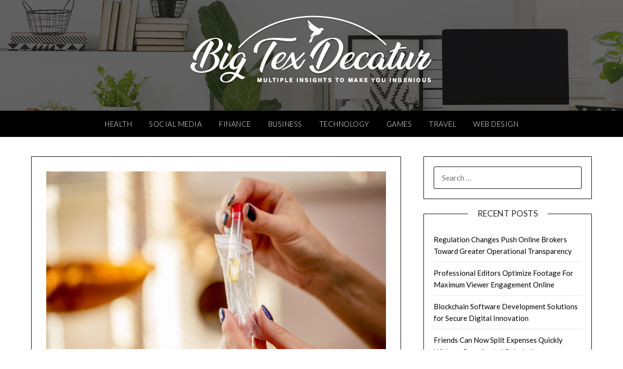

--- FILE ---
content_type: text/html; charset=UTF-8
request_url: https://www.bigtexdecatur.com/use-of-synthetic-urine-test-kit.htm
body_size: 9613
content:
<!doctype html>
<html lang="en-US">
<head>
	<meta charset="UTF-8">
	<meta name="viewport" content="width=device-width, initial-scale=1">
	<link rel="profile" href="http://gmpg.org/xfn/11">
	<title>Use Of Synthetic Urine Test Kit &#8211; Big Tex Decatur</title>
<meta name='robots' content='max-image-preview:large'/>
<link rel='dns-prefetch' href='//fonts.googleapis.com'/>
<link rel="alternate" type="application/rss+xml" title="Big Tex Decatur &raquo; Feed" href="https://www.bigtexdecatur.com/feed"/>
<link rel="alternate" type="application/rss+xml" title="Big Tex Decatur &raquo; Comments Feed" href="https://www.bigtexdecatur.com/comments/feed"/>
<link rel="alternate" type="application/rss+xml" title="Big Tex Decatur &raquo; Use Of Synthetic Urine Test Kit Comments Feed" href="https://www.bigtexdecatur.com/use-of-synthetic-urine-test-kit.htm/feed"/>
<link rel="alternate" title="oEmbed (JSON)" type="application/json+oembed" href="https://www.bigtexdecatur.com/wp-json/oembed/1.0/embed?url=https%3A%2F%2Fwww.bigtexdecatur.com%2Fuse-of-synthetic-urine-test-kit.htm"/>
<link rel="alternate" title="oEmbed (XML)" type="text/xml+oembed" href="https://www.bigtexdecatur.com/wp-json/oembed/1.0/embed?url=https%3A%2F%2Fwww.bigtexdecatur.com%2Fuse-of-synthetic-urine-test-kit.htm&#038;format=xml"/>
<style id='wp-img-auto-sizes-contain-inline-css' type='text/css'>img:is([sizes=auto i],[sizes^="auto," i]){contain-intrinsic-size:3000px 1500px}</style>
<style id='wp-emoji-styles-inline-css' type='text/css'>img.wp-smiley,img.emoji{display:inline!important;border:none!important;box-shadow:none!important;height:1em!important;width:1em!important;margin:0 .07em!important;vertical-align:-.1em!important;background:none!important;padding:0!important}</style>
<style id='wp-block-library-inline-css' type='text/css'>:root{--wp-block-synced-color:#7a00df;--wp-block-synced-color--rgb:122 , 0 , 223;--wp-bound-block-color:var(--wp-block-synced-color);--wp-editor-canvas-background:#ddd;--wp-admin-theme-color:#007cba;--wp-admin-theme-color--rgb:0 , 124 , 186;--wp-admin-theme-color-darker-10:#006ba1;--wp-admin-theme-color-darker-10--rgb:0 , 107 , 160.5;--wp-admin-theme-color-darker-20:#005a87;--wp-admin-theme-color-darker-20--rgb:0 , 90 , 135;--wp-admin-border-width-focus:2px}@media (min-resolution:192dpi){:root{--wp-admin-border-width-focus:1.5px}}.wp-element-button{cursor:pointer}:root .has-very-light-gray-background-color{background-color:#eee}:root .has-very-dark-gray-background-color{background-color:#313131}:root .has-very-light-gray-color{color:#eee}:root .has-very-dark-gray-color{color:#313131}:root .has-vivid-green-cyan-to-vivid-cyan-blue-gradient-background{background:linear-gradient(135deg,#00d084,#0693e3)}:root .has-purple-crush-gradient-background{background:linear-gradient(135deg,#34e2e4,#4721fb 50%,#ab1dfe)}:root .has-hazy-dawn-gradient-background{background:linear-gradient(135deg,#faaca8,#dad0ec)}:root .has-subdued-olive-gradient-background{background:linear-gradient(135deg,#fafae1,#67a671)}:root .has-atomic-cream-gradient-background{background:linear-gradient(135deg,#fdd79a,#004a59)}:root .has-nightshade-gradient-background{background:linear-gradient(135deg,#330968,#31cdcf)}:root .has-midnight-gradient-background{background:linear-gradient(135deg,#020381,#2874fc)}:root{--wp--preset--font-size--normal:16px;--wp--preset--font-size--huge:42px}.has-regular-font-size{font-size:1em}.has-larger-font-size{font-size:2.625em}.has-normal-font-size{font-size:var(--wp--preset--font-size--normal)}.has-huge-font-size{font-size:var(--wp--preset--font-size--huge)}.has-text-align-center{text-align:center}.has-text-align-left{text-align:left}.has-text-align-right{text-align:right}.has-fit-text{white-space:nowrap!important}#end-resizable-editor-section{display:none}.aligncenter{clear:both}.items-justified-left{justify-content:flex-start}.items-justified-center{justify-content:center}.items-justified-right{justify-content:flex-end}.items-justified-space-between{justify-content:space-between}.screen-reader-text{border:0;clip-path:inset(50%);height:1px;margin:-1px;overflow:hidden;padding:0;position:absolute;width:1px;word-wrap:normal!important}.screen-reader-text:focus{background-color:#ddd;clip-path:none;color:#444;display:block;font-size:1em;height:auto;left:5px;line-height:normal;padding:15px 23px 14px;text-decoration:none;top:5px;width:auto;z-index:100000}html :where(.has-border-color){border-style:solid}html :where([style*=border-top-color]){border-top-style:solid}html :where([style*=border-right-color]){border-right-style:solid}html :where([style*=border-bottom-color]){border-bottom-style:solid}html :where([style*=border-left-color]){border-left-style:solid}html :where([style*=border-width]){border-style:solid}html :where([style*=border-top-width]){border-top-style:solid}html :where([style*=border-right-width]){border-right-style:solid}html :where([style*=border-bottom-width]){border-bottom-style:solid}html :where([style*=border-left-width]){border-left-style:solid}html :where(img[class*=wp-image-]){height:auto;max-width:100%}:where(figure){margin:0 0 1em}html :where(.is-position-sticky){--wp-admin--admin-bar--position-offset:var(--wp-admin--admin-bar--height,0)}@media screen and (max-width:600px){html :where(.is-position-sticky){--wp-admin--admin-bar--position-offset:0}}</style><style id='global-styles-inline-css' type='text/css'>:root{--wp--preset--aspect-ratio--square:1;--wp--preset--aspect-ratio--4-3: 4/3;--wp--preset--aspect-ratio--3-4: 3/4;--wp--preset--aspect-ratio--3-2: 3/2;--wp--preset--aspect-ratio--2-3: 2/3;--wp--preset--aspect-ratio--16-9: 16/9;--wp--preset--aspect-ratio--9-16: 9/16;--wp--preset--color--black:#000;--wp--preset--color--cyan-bluish-gray:#abb8c3;--wp--preset--color--white:#fff;--wp--preset--color--pale-pink:#f78da7;--wp--preset--color--vivid-red:#cf2e2e;--wp--preset--color--luminous-vivid-orange:#ff6900;--wp--preset--color--luminous-vivid-amber:#fcb900;--wp--preset--color--light-green-cyan:#7bdcb5;--wp--preset--color--vivid-green-cyan:#00d084;--wp--preset--color--pale-cyan-blue:#8ed1fc;--wp--preset--color--vivid-cyan-blue:#0693e3;--wp--preset--color--vivid-purple:#9b51e0;--wp--preset--gradient--vivid-cyan-blue-to-vivid-purple:linear-gradient(135deg,#0693e3 0%,#9b51e0 100%);--wp--preset--gradient--light-green-cyan-to-vivid-green-cyan:linear-gradient(135deg,#7adcb4 0%,#00d082 100%);--wp--preset--gradient--luminous-vivid-amber-to-luminous-vivid-orange:linear-gradient(135deg,#fcb900 0%,#ff6900 100%);--wp--preset--gradient--luminous-vivid-orange-to-vivid-red:linear-gradient(135deg,#ff6900 0%,#cf2e2e 100%);--wp--preset--gradient--very-light-gray-to-cyan-bluish-gray:linear-gradient(135deg,#eee 0%,#a9b8c3 100%);--wp--preset--gradient--cool-to-warm-spectrum:linear-gradient(135deg,#4aeadc 0%,#9778d1 20%,#cf2aba 40%,#ee2c82 60%,#fb6962 80%,#fef84c 100%);--wp--preset--gradient--blush-light-purple:linear-gradient(135deg,#ffceec 0%,#9896f0 100%);--wp--preset--gradient--blush-bordeaux:linear-gradient(135deg,#fecda5 0%,#fe2d2d 50%,#6b003e 100%);--wp--preset--gradient--luminous-dusk:linear-gradient(135deg,#ffcb70 0%,#c751c0 50%,#4158d0 100%);--wp--preset--gradient--pale-ocean:linear-gradient(135deg,#fff5cb 0%,#b6e3d4 50%,#33a7b5 100%);--wp--preset--gradient--electric-grass:linear-gradient(135deg,#caf880 0%,#71ce7e 100%);--wp--preset--gradient--midnight:linear-gradient(135deg,#020381 0%,#2874fc 100%);--wp--preset--font-size--small:13px;--wp--preset--font-size--medium:20px;--wp--preset--font-size--large:36px;--wp--preset--font-size--x-large:42px;--wp--preset--spacing--20:.44rem;--wp--preset--spacing--30:.67rem;--wp--preset--spacing--40:1rem;--wp--preset--spacing--50:1.5rem;--wp--preset--spacing--60:2.25rem;--wp--preset--spacing--70:3.38rem;--wp--preset--spacing--80:5.06rem;--wp--preset--shadow--natural:6px 6px 9px rgba(0,0,0,.2);--wp--preset--shadow--deep:12px 12px 50px rgba(0,0,0,.4);--wp--preset--shadow--sharp:6px 6px 0 rgba(0,0,0,.2);--wp--preset--shadow--outlined:6px 6px 0 -3px #fff , 6px 6px #000;--wp--preset--shadow--crisp:6px 6px 0 #000}:where(.is-layout-flex){gap:.5em}:where(.is-layout-grid){gap:.5em}body .is-layout-flex{display:flex}.is-layout-flex{flex-wrap:wrap;align-items:center}.is-layout-flex > :is(*, div){margin:0}body .is-layout-grid{display:grid}.is-layout-grid > :is(*, div){margin:0}:where(.wp-block-columns.is-layout-flex){gap:2em}:where(.wp-block-columns.is-layout-grid){gap:2em}:where(.wp-block-post-template.is-layout-flex){gap:1.25em}:where(.wp-block-post-template.is-layout-grid){gap:1.25em}.has-black-color{color:var(--wp--preset--color--black)!important}.has-cyan-bluish-gray-color{color:var(--wp--preset--color--cyan-bluish-gray)!important}.has-white-color{color:var(--wp--preset--color--white)!important}.has-pale-pink-color{color:var(--wp--preset--color--pale-pink)!important}.has-vivid-red-color{color:var(--wp--preset--color--vivid-red)!important}.has-luminous-vivid-orange-color{color:var(--wp--preset--color--luminous-vivid-orange)!important}.has-luminous-vivid-amber-color{color:var(--wp--preset--color--luminous-vivid-amber)!important}.has-light-green-cyan-color{color:var(--wp--preset--color--light-green-cyan)!important}.has-vivid-green-cyan-color{color:var(--wp--preset--color--vivid-green-cyan)!important}.has-pale-cyan-blue-color{color:var(--wp--preset--color--pale-cyan-blue)!important}.has-vivid-cyan-blue-color{color:var(--wp--preset--color--vivid-cyan-blue)!important}.has-vivid-purple-color{color:var(--wp--preset--color--vivid-purple)!important}.has-black-background-color{background-color:var(--wp--preset--color--black)!important}.has-cyan-bluish-gray-background-color{background-color:var(--wp--preset--color--cyan-bluish-gray)!important}.has-white-background-color{background-color:var(--wp--preset--color--white)!important}.has-pale-pink-background-color{background-color:var(--wp--preset--color--pale-pink)!important}.has-vivid-red-background-color{background-color:var(--wp--preset--color--vivid-red)!important}.has-luminous-vivid-orange-background-color{background-color:var(--wp--preset--color--luminous-vivid-orange)!important}.has-luminous-vivid-amber-background-color{background-color:var(--wp--preset--color--luminous-vivid-amber)!important}.has-light-green-cyan-background-color{background-color:var(--wp--preset--color--light-green-cyan)!important}.has-vivid-green-cyan-background-color{background-color:var(--wp--preset--color--vivid-green-cyan)!important}.has-pale-cyan-blue-background-color{background-color:var(--wp--preset--color--pale-cyan-blue)!important}.has-vivid-cyan-blue-background-color{background-color:var(--wp--preset--color--vivid-cyan-blue)!important}.has-vivid-purple-background-color{background-color:var(--wp--preset--color--vivid-purple)!important}.has-black-border-color{border-color:var(--wp--preset--color--black)!important}.has-cyan-bluish-gray-border-color{border-color:var(--wp--preset--color--cyan-bluish-gray)!important}.has-white-border-color{border-color:var(--wp--preset--color--white)!important}.has-pale-pink-border-color{border-color:var(--wp--preset--color--pale-pink)!important}.has-vivid-red-border-color{border-color:var(--wp--preset--color--vivid-red)!important}.has-luminous-vivid-orange-border-color{border-color:var(--wp--preset--color--luminous-vivid-orange)!important}.has-luminous-vivid-amber-border-color{border-color:var(--wp--preset--color--luminous-vivid-amber)!important}.has-light-green-cyan-border-color{border-color:var(--wp--preset--color--light-green-cyan)!important}.has-vivid-green-cyan-border-color{border-color:var(--wp--preset--color--vivid-green-cyan)!important}.has-pale-cyan-blue-border-color{border-color:var(--wp--preset--color--pale-cyan-blue)!important}.has-vivid-cyan-blue-border-color{border-color:var(--wp--preset--color--vivid-cyan-blue)!important}.has-vivid-purple-border-color{border-color:var(--wp--preset--color--vivid-purple)!important}.has-vivid-cyan-blue-to-vivid-purple-gradient-background{background:var(--wp--preset--gradient--vivid-cyan-blue-to-vivid-purple)!important}.has-light-green-cyan-to-vivid-green-cyan-gradient-background{background:var(--wp--preset--gradient--light-green-cyan-to-vivid-green-cyan)!important}.has-luminous-vivid-amber-to-luminous-vivid-orange-gradient-background{background:var(--wp--preset--gradient--luminous-vivid-amber-to-luminous-vivid-orange)!important}.has-luminous-vivid-orange-to-vivid-red-gradient-background{background:var(--wp--preset--gradient--luminous-vivid-orange-to-vivid-red)!important}.has-very-light-gray-to-cyan-bluish-gray-gradient-background{background:var(--wp--preset--gradient--very-light-gray-to-cyan-bluish-gray)!important}.has-cool-to-warm-spectrum-gradient-background{background:var(--wp--preset--gradient--cool-to-warm-spectrum)!important}.has-blush-light-purple-gradient-background{background:var(--wp--preset--gradient--blush-light-purple)!important}.has-blush-bordeaux-gradient-background{background:var(--wp--preset--gradient--blush-bordeaux)!important}.has-luminous-dusk-gradient-background{background:var(--wp--preset--gradient--luminous-dusk)!important}.has-pale-ocean-gradient-background{background:var(--wp--preset--gradient--pale-ocean)!important}.has-electric-grass-gradient-background{background:var(--wp--preset--gradient--electric-grass)!important}.has-midnight-gradient-background{background:var(--wp--preset--gradient--midnight)!important}.has-small-font-size{font-size:var(--wp--preset--font-size--small)!important}.has-medium-font-size{font-size:var(--wp--preset--font-size--medium)!important}.has-large-font-size{font-size:var(--wp--preset--font-size--large)!important}.has-x-large-font-size{font-size:var(--wp--preset--font-size--x-large)!important}</style>

<style id='classic-theme-styles-inline-css' type='text/css'>.wp-block-button__link{color:#fff;background-color:#32373c;border-radius:9999px;box-shadow:none;text-decoration:none;padding:calc(.667em + 2px) calc(1.333em + 2px);font-size:1.125em}.wp-block-file__button{background:#32373c;color:#fff;text-decoration:none}</style>
<link rel='stylesheet' id='font-awesome-css' href='https://www.bigtexdecatur.com/wp-content/themes/personalblogily/css/font-awesome.min.css?ver=6.9' type='text/css' media='all'/>
<link rel='stylesheet' id='personalblogily-style-css' href='https://www.bigtexdecatur.com/wp-content/themes/personalblogily/style.css?ver=6.9' type='text/css' media='all'/>
<link rel='stylesheet' id='personalblogily-google-fonts-css' href='//fonts.googleapis.com/css?family=Lato%3A300%2C400%2C700%2C900%7CMerriweather%3A400%2C700&#038;ver=6.9' type='text/css' media='all'/>
<script type="text/javascript" src="https://www.bigtexdecatur.com/wp-includes/js/jquery/jquery.min.js?ver=3.7.1" id="jquery-core-js"></script>
<script type="text/javascript" src="https://www.bigtexdecatur.com/wp-includes/js/jquery/jquery-migrate.min.js?ver=3.4.1" id="jquery-migrate-js"></script>
<link rel="https://api.w.org/" href="https://www.bigtexdecatur.com/wp-json/"/><link rel="alternate" title="JSON" type="application/json" href="https://www.bigtexdecatur.com/wp-json/wp/v2/posts/160"/><link rel="EditURI" type="application/rsd+xml" title="RSD" href="https://www.bigtexdecatur.com/xmlrpc.php?rsd"/>
<meta name="generator" content="WordPress 6.9"/>
<link rel="canonical" href="https://www.bigtexdecatur.com/use-of-synthetic-urine-test-kit.htm"/>
<link rel='shortlink' href='https://www.bigtexdecatur.com/?p=160'/>
<link rel="pingback" href="https://www.bigtexdecatur.com/xmlrpc.php">
		<style type="text/css">body,.site,.swidgets-wrap h3,.post-data-text{background: }.site-title a,.site-description{color: }.sheader{background-color: }.super-menu,#smobile-menu,.primary-menu,.primary-menu ul li ul.children,.primary-menu ul li ul.sub-menu{background-color: }.main-navigation ul li a,.main-navigation ul li .sub-arrow,.super-menu .toggle-mobile-menu,.mobile-menu-active .smenu-hide{color: }#smobile-menu.show .main-navigation ul ul.children.active,#smobile-menu.show .main-navigation ul ul.sub-menu.active,#smobile-menu.show .main-navigation ul li,.smenu-hide.toggle-mobile-menu.menu-toggle,#smobile-menu.show .main-navigation ul li,.primary-menu ul li ul.children li,.primary-menu ul li ul.sub-menu li{border-color: ;border-bottom-color: }#secondary .widget h3,#secondary .widget h3 a,#secondary .widget h4,#secondary .widget h1,#secondary .widget h2,#secondary .widget h5,#secondary .widget h6{color: }#secondary .widget a,#secondary a,#secondary .widget li a,#secondary span.sub-arrow{color: }#secondary,#secondary .widget,#secondary .widget p,#secondary .widget li,.widget time.rpwe-time.published{color: }#secondary .swidgets-wrap,#secondary .widget ul li,.featured-sidebar .search-field{border-color: }.site-info,.footer-column-three input.search-submit,.footer-column-three p,.footer-column-three li,.footer-column-three td,.footer-column-three th,.footer-column-three caption{color: }.footer-column-three h3,.footer-column-three h4,.footer-column-three h5,.footer-column-three h6,.footer-column-three h1,.footer-column-three h2,.footer-column-three h4,.footer-column-three h3 a{color: }.footer-column-three a,.footer-column-three li a,.footer-column-three .widget a,.footer-column-three .sub-arrow{color: }.footer-column-three h3:after{background: }.site-info,.widget ul li,.footer-column-three input.search-field,.footer-column-three input.search-submit{border-color: }.site-footer{background-color: }.archive .page-header h1,.blogposts-list h2 a,.blogposts-list h2 a:hover,.blogposts-list h2 a:active,.search-results h1.page-title{color: }.blogposts-list .post-data-text,.blogposts-list .post-data-text a{color: }.blogposts-list p{color: }.page-numbers li a,.blogposts-list .blogpost-button{background: }.page-numbers li a,.blogposts-list .blogpost-button,span.page-numbers.dots,.page-numbers.current,.page-numbers li a:hover{color: }.archive .page-header h1,.search-results h1.page-title,.blogposts-list.fbox,span.page-numbers.dots,.page-numbers li a,.page-numbers.current{border-color: }.blogposts-list .post-data-divider{background: }.page .comments-area .comment-author,.page .comments-area .comment-author a,.page .comments-area .comments-title,.page .content-area h1,.page .content-area h2,.page .content-area h3,.page .content-area h4,.page .content-area h5,.page .content-area h6,.page .content-area th,.single .comments-area .comment-author,.single .comments-area .comment-author a,.single .comments-area .comments-title,.single .content-area h1,.single .content-area h2,.single .content-area h3,.single .content-area h4,.single .content-area h5,.single .content-area h6,.single .content-area th,.search-no-results h1,.error404 h1{color: }.single .post-data-text,.page .post-data-text,.page .post-data-text a,.single .post-data-text a,.comments-area .comment-meta .comment-metadata a{color: }.page .content-area p,.page article,.page .content-area table,.page .content-area dd,.page .content-area dt,.page .content-area address,.page .content-area .entry-content,.page .content-area li,.page .content-area ol,.single .content-area p,.single article,.single .content-area table,.single .content-area dd,.single .content-area dt,.single .content-area address,.single .entry-content,.single .content-area li,.single .content-area ol,.search-no-results .page-content p{color: }.single .entry-content a,.page .entry-content a,.comment-content a,.comments-area .reply a,.logged-in-as a,.comments-area .comment-respond a{color: }.comments-area p.form-submit input{background: }.error404 .page-content p,.error404 input.search-submit,.search-no-results input.search-submit{color: }.page .comments-area,.page article.fbox,.page article tr,.page .comments-area ol.comment-list ol.children li,.page .comments-area ol.comment-list .comment,.single .comments-area,.single article.fbox,.single article tr,.comments-area ol.comment-list ol.children li,.comments-area ol.comment-list .comment,.error404 main#main,.error404 .search-form label,.search-no-results .search-form label,.error404 input.search-submit,.search-no-results input.search-submit,.error404 main#main,.search-no-results section.fbox.no-results.not-found{border-color: }.single .post-data-divider,.page .post-data-divider{background: }.single .comments-area p.form-submit input,.page .comments-area p.form-submit input{color: }</style>
		<style type="text/css">.sheader{background:url(https://www.bigtexdecatur.com/wp-content/uploads/2021/10/main_header_bg2-copyrightx.jpg);background-size:cover}https://www.bigtexdecatur.com/wp-content/uploads/2021/10/main_header_bg2-copyrightx.jpg"
			.site-title a,
		.site-description {color:#000}</style>
</head>

<body class="wp-singular post-template-default single single-post postid-160 single-format-standard wp-custom-logo wp-theme-personalblogily header-image">
	 
    
<a class="skip-link screen-reader-text" href="#content">Skip to content</a>


	<div id="page" class="site">

		<header id="masthead" class="sheader site-header clearfix">
			<div class="content-wrap">

				
				<div class="site-branding branding-logo">
					<a href="https://www.bigtexdecatur.com/" class="custom-logo-link" rel="home"><img width="502" height="161" src="https://www.bigtexdecatur.com/wp-content/uploads/2021/10/Logo-1.png" class="custom-logo" alt="Big Tex Decatur" decoding="async" fetchpriority="high" srcset="https://www.bigtexdecatur.com/wp-content/uploads/2021/10/Logo-1.png 502w, https://www.bigtexdecatur.com/wp-content/uploads/2021/10/Logo-1-300x96.png 300w" sizes="(max-width: 502px) 100vw, 502px"/></a>				</div><!-- .site-branding -->

			
	</div>
	<nav id="primary-site-navigation" class="primary-menu main-navigation clearfix">

		<a href="#" id="pull" class="smenu-hide toggle-mobile-menu menu-toggle" aria-controls="secondary-menu" aria-expanded="false">Menu</a>

		<div class="content-wrap text-center">
			<div class="center-main-menu">
				<div class="menu-main-container"><ul id="primary-menu" class="pmenu"><li id="menu-item-228" class="menu-item menu-item-type-taxonomy menu-item-object-category menu-item-228"><a href="https://www.bigtexdecatur.com/category/health">Health</a></li>
<li id="menu-item-229" class="menu-item menu-item-type-taxonomy menu-item-object-category menu-item-229"><a href="https://www.bigtexdecatur.com/category/social-media">Social Media</a></li>
<li id="menu-item-230" class="menu-item menu-item-type-taxonomy menu-item-object-category menu-item-230"><a href="https://www.bigtexdecatur.com/category/finance">Finance</a></li>
<li id="menu-item-231" class="menu-item menu-item-type-taxonomy menu-item-object-category menu-item-231"><a href="https://www.bigtexdecatur.com/category/business">Business</a></li>
<li id="menu-item-232" class="menu-item menu-item-type-taxonomy menu-item-object-category menu-item-232"><a href="https://www.bigtexdecatur.com/category/technology">Technology</a></li>
<li id="menu-item-233" class="menu-item menu-item-type-taxonomy menu-item-object-category menu-item-233"><a href="https://www.bigtexdecatur.com/category/games">Games</a></li>
<li id="menu-item-234" class="menu-item menu-item-type-taxonomy menu-item-object-category menu-item-234"><a href="https://www.bigtexdecatur.com/category/travel">Travel</a></li>
<li id="menu-item-235" class="menu-item menu-item-type-taxonomy menu-item-object-category menu-item-235"><a href="https://www.bigtexdecatur.com/category/web-design">Web Design</a></li>
</ul></div>				</div>
			</div>

		</nav><!-- #primary-site-navigation -->

		<div class="super-menu clearfix">
			<div class="super-menu-inner">
				<a href="#" id="pull" class="toggle-mobile-menu menu-toggle" aria-controls="secondary-menu" aria-expanded="false">Menu</a>
			</div>
		</div>

		<div id="mobile-menu-overlay"></div>

	</header><!-- #masthead -->

	<div id="content" class="site-content clearfix">
		<div class="content-wrap">

	<div id="primary" class="featured-content content-area">
		<main id="main" class="site-main">

		
<article id="post-160" class="posts-entry fbox post-160 post type-post status-publish format-standard has-post-thumbnail hentry category-general">
				<div class="featured-thumbnail">
			<a href="https://www.bigtexdecatur.com/use-of-synthetic-urine-test-kit.htm" rel="bookmark"><img width="850" height="445" src="https://www.bigtexdecatur.com/wp-content/uploads/2021/06/2.jpg" class="attachment-personalblogily-slider size-personalblogily-slider wp-post-image" alt="" decoding="async" srcset="https://www.bigtexdecatur.com/wp-content/uploads/2021/06/2.jpg 1200w, https://www.bigtexdecatur.com/wp-content/uploads/2021/06/2-300x157.jpg 300w, https://www.bigtexdecatur.com/wp-content/uploads/2021/06/2-1024x536.jpg 1024w, https://www.bigtexdecatur.com/wp-content/uploads/2021/06/2-768x402.jpg 768w" sizes="(max-width: 850px) 100vw, 850px"/></a>
		</div>
		<header class="entry-header">
		<h1 class="entry-title">Use Of Synthetic Urine Test Kit</h1>		<div class="entry-meta">
			<div class="blog-data-wrapper">
				<div class="post-data-divider"></div>
				<div class="post-data-positioning">
					<div class="post-data-text">
						<span class="posted-on">Posted on <a href="https://www.bigtexdecatur.com/use-of-synthetic-urine-test-kit.htm" rel="bookmark"><time class="entry-date published" datetime="2021-06-30T10:18:26+00:00">June 30, 2021</time><time class="updated" datetime="2021-07-02T10:50:41+00:00">July 2, 2021</time></a></span><span class="byline"> by <span class="author vcard"><a class="url fn n" href="https://www.bigtexdecatur.com/author/admin">Khari</a></span></span>					</div>
				</div>
			</div>
		</div><!-- .entry-meta -->
			</header><!-- .entry-header -->

	<div class="entry-content">
		<p style="text-align: justify;">Long-drawn weed usagecan even lead to addiction, impaired mental development in teens who have been smoking since they were children, and behavioural problems are commonplace in children whose mother&#8217;s smoked or consumed Marijuana during pregnancy.</p>
<p style="text-align: justify;">Keeping all that in mind, the popular use of Marijuana or Pot, as it is favourably known, is still a hugely popular form of recreation. However, people are becoming more and more responsible about their usage of this drug which has led to lenient state laws in at least nine states of the United States of America where recreational Marijuana has been made legal. In many other states, political campaigns include Recreational Marijuana Legalization as a part of their agendas for holding office, and it is being welcomed with warmth. How To Clean Out Your System In 24 Hoursfor a check-up, if you&#8217;re a responsible smoker or use it as a medicinal drug or are even simply looking for a way to get off the drug?</p>
<p><img decoding="async" class="aligncenter  wp-image-162" src="http://www.bigtexdecatur.com/wp-content/uploads/2021/06/2.jpg" alt="" width="575" height="301" srcset="https://www.bigtexdecatur.com/wp-content/uploads/2021/06/2.jpg 1200w, https://www.bigtexdecatur.com/wp-content/uploads/2021/06/2-300x157.jpg 300w, https://www.bigtexdecatur.com/wp-content/uploads/2021/06/2-1024x536.jpg 1024w, https://www.bigtexdecatur.com/wp-content/uploads/2021/06/2-768x402.jpg 768w" sizes="(max-width: 575px) 100vw, 575px"/></p>
<p style="text-align: justify;"><strong>Four tests to examine drug</strong></p>
<p style="text-align: justify;">There are about four kinds of tests that are supposed to be undertaken to be examined for drugs. Read through:</p>
<ol style="text-align: justify;">
<li><a href="https://www.laweekly.com/best-synthetic-urine-kits/"><strong>Synthetic Urine</strong></a> Sample Tests</li>
<li>Blood Sample Tests</li>
<li>Hair Sample Tests, wrongly thought to be hair follicle test which is a different kind of examination.</li>
<li>Saliva Tests, also known as swab tests.</li>
</ol>
<p style="text-align: justify;">The atmosphere regarding Marijuana is accepting in the context of society. However, laws still require people to be arrested or fired if caught with Marijuana in their possession or their body&#8217;s system. In addition, if they need to clean their system within twenty hours, they need to understand that there is no way to detoxify within a day.</p>

			</div><!-- .entry-content -->
</article><!-- #post-160 -->

		</main><!-- #main -->
	</div><!-- #primary -->


<aside id="secondary" class="featured-sidebar widget-area">
	<section id="search-2" class="fbox swidgets-wrap widget widget_search"><form role="search" method="get" class="search-form" action="https://www.bigtexdecatur.com/">
				<label>
					<span class="screen-reader-text">Search for:</span>
					<input type="search" class="search-field" placeholder="Search &hellip;" value="" name="s"/>
				</label>
				<input type="submit" class="search-submit" value="Search"/>
			</form></section>
		<section id="recent-posts-2" class="fbox swidgets-wrap widget widget_recent_entries">
		<div class="swidget"><div class="sidebar-title-border"><h3 class="widget-title">Recent Posts</h3></div></div>
		<ul>
											<li>
					<a href="https://www.bigtexdecatur.com/regulation-changes-push-online-brokers-toward-greater-operational-transparency.htm">Regulation Changes Push Online Brokers Toward Greater Operational Transparency</a>
									</li>
											<li>
					<a href="https://www.bigtexdecatur.com/professional-editors-optimize-footage-for-maximum-viewer-engagement-online.htm">Professional Editors Optimize Footage For Maximum Viewer Engagement Online</a>
									</li>
											<li>
					<a href="https://www.bigtexdecatur.com/blockchain-software-development-solutions-for-secure-digital-innovation.htm">Blockchain Software Development Solutions for Secure Digital Innovation</a>
									</li>
											<li>
					<a href="https://www.bigtexdecatur.com/friends-can-now-split-expenses-quickly-without-complicated-calculations.htm">Friends Can Now Split Expenses Quickly Without Complicated Calculations</a>
									</li>
											<li>
					<a href="https://www.bigtexdecatur.com/smart-home-ev-chargers-boost-energy-efficiency-and-support-eco-friendly-lifestyles.htm">Smart Home EV Chargers Boost Energy Efficiency And Support Eco-Friendly Lifestyles</a>
									</li>
					</ul>

		</section><section id="text-2" class="fbox swidgets-wrap widget widget_text">			<div class="textwidget"><p><img loading="lazy" decoding="async" class="aligncenter size-full wp-image-18" src="http://www.bigtexdecatur.com/wp-content/uploads/2021/03/17058540251053446422.gif" alt="" width="300" height="600"/></p>
</div>
		</section><section id="categories-2" class="fbox swidgets-wrap widget widget_categories"><div class="swidget"><div class="sidebar-title-border"><h3 class="widget-title">Categories</h3></div></div>
			<ul>
					<li class="cat-item cat-item-17"><a href="https://www.bigtexdecatur.com/category/automobile">Automobile</a>
</li>
	<li class="cat-item cat-item-2"><a href="https://www.bigtexdecatur.com/category/business">Business</a>
</li>
	<li class="cat-item cat-item-16"><a href="https://www.bigtexdecatur.com/category/educattion">Educattion</a>
</li>
	<li class="cat-item cat-item-7"><a href="https://www.bigtexdecatur.com/category/entertainment">Entertainment</a>
</li>
	<li class="cat-item cat-item-19"><a href="https://www.bigtexdecatur.com/category/fashion">Fashion</a>
</li>
	<li class="cat-item cat-item-9"><a href="https://www.bigtexdecatur.com/category/finance">Finance</a>
</li>
	<li class="cat-item cat-item-11"><a href="https://www.bigtexdecatur.com/category/games">Games</a>
</li>
	<li class="cat-item cat-item-5"><a href="https://www.bigtexdecatur.com/category/general">General</a>
</li>
	<li class="cat-item cat-item-3"><a href="https://www.bigtexdecatur.com/category/health">Health</a>
</li>
	<li class="cat-item cat-item-14"><a href="https://www.bigtexdecatur.com/category/home">Home</a>
</li>
	<li class="cat-item cat-item-18"><a href="https://www.bigtexdecatur.com/category/law">law</a>
</li>
	<li class="cat-item cat-item-20"><a href="https://www.bigtexdecatur.com/category/news">News</a>
</li>
	<li class="cat-item cat-item-22"><a href="https://www.bigtexdecatur.com/category/real-estate">Real estate</a>
</li>
	<li class="cat-item cat-item-15"><a href="https://www.bigtexdecatur.com/category/seo">SEO</a>
</li>
	<li class="cat-item cat-item-12"><a href="https://www.bigtexdecatur.com/category/shopping">Shopping</a>
</li>
	<li class="cat-item cat-item-6"><a href="https://www.bigtexdecatur.com/category/social-media">Social Media</a>
</li>
	<li class="cat-item cat-item-10"><a href="https://www.bigtexdecatur.com/category/technology">Technology</a>
</li>
	<li class="cat-item cat-item-4"><a href="https://www.bigtexdecatur.com/category/travel">Travel</a>
</li>
	<li class="cat-item cat-item-8"><a href="https://www.bigtexdecatur.com/category/web-design">Web Design</a>
</li>
	<li class="cat-item cat-item-23"><a href="https://www.bigtexdecatur.com/category/web-development">Web Development</a>
</li>
			</ul>

			</section></aside><!-- #secondary -->
</div>
</div><!-- #content -->

<footer id="colophon" class="site-footer clearfix">

	<div class="content-wrap">
		
			
			
		</div>

					<div class="site-info">
				&copy;
				2026 
				Big Tex Decatur 
				<span class="footer-info-right">
					 | Powered by Superbs  <a href="https://superbthemes.com/personalblogily/" rel="nofollow noopener">Personal Blog theme</a> 
					
				</span>
			</div>
		

</footer><!-- #colophon -->
</div><!-- #page -->

<div id="smobile-menu" class="mobile-only"></div>
<div id="mobile-menu-overlay"></div>

<script type="speculationrules">
{"prefetch":[{"source":"document","where":{"and":[{"href_matches":"/*"},{"not":{"href_matches":["/wp-*.php","/wp-admin/*","/wp-content/uploads/*","/wp-content/*","/wp-content/plugins/*","/wp-content/themes/personalblogily/*","/*\\?(.+)"]}},{"not":{"selector_matches":"a[rel~=\"nofollow\"]"}},{"not":{"selector_matches":".no-prefetch, .no-prefetch a"}}]},"eagerness":"conservative"}]}
</script>
<script type="text/javascript" src="https://www.bigtexdecatur.com/wp-content/themes/personalblogily/js/navigation.js?ver=20170823" id="personalblogily-navigation-js"></script>
<script type="text/javascript" src="https://www.bigtexdecatur.com/wp-content/themes/personalblogily/js/skip-link-focus-fix.js?ver=20170823" id="personalblogily-skip-link-focus-fix-js"></script>
<script type="text/javascript" src="https://www.bigtexdecatur.com/wp-content/themes/personalblogily/js/script.js?ver=20160720" id="personalblogily-script-js"></script>
<script type="text/javascript" src="https://www.bigtexdecatur.com/wp-content/themes/personalblogily/js/jquery.flexslider.js?ver=20150423" id="personalblogily-flexslider-js"></script>
<script type="text/javascript" src="https://www.bigtexdecatur.com/wp-content/themes/personalblogily/js/accessibility.js?ver=20160720" id="blogrid-accessibility-js"></script>
<script id="wp-emoji-settings" type="application/json">
{"baseUrl":"https://s.w.org/images/core/emoji/17.0.2/72x72/","ext":".png","svgUrl":"https://s.w.org/images/core/emoji/17.0.2/svg/","svgExt":".svg","source":{"concatemoji":"https://www.bigtexdecatur.com/wp-includes/js/wp-emoji-release.min.js?ver=6.9"}}
</script>
<script type="module">
/* <![CDATA[ */
/*! This file is auto-generated */
const a=JSON.parse(document.getElementById("wp-emoji-settings").textContent),o=(window._wpemojiSettings=a,"wpEmojiSettingsSupports"),s=["flag","emoji"];function i(e){try{var t={supportTests:e,timestamp:(new Date).valueOf()};sessionStorage.setItem(o,JSON.stringify(t))}catch(e){}}function c(e,t,n){e.clearRect(0,0,e.canvas.width,e.canvas.height),e.fillText(t,0,0);t=new Uint32Array(e.getImageData(0,0,e.canvas.width,e.canvas.height).data);e.clearRect(0,0,e.canvas.width,e.canvas.height),e.fillText(n,0,0);const a=new Uint32Array(e.getImageData(0,0,e.canvas.width,e.canvas.height).data);return t.every((e,t)=>e===a[t])}function p(e,t){e.clearRect(0,0,e.canvas.width,e.canvas.height),e.fillText(t,0,0);var n=e.getImageData(16,16,1,1);for(let e=0;e<n.data.length;e++)if(0!==n.data[e])return!1;return!0}function u(e,t,n,a){switch(t){case"flag":return n(e,"\ud83c\udff3\ufe0f\u200d\u26a7\ufe0f","\ud83c\udff3\ufe0f\u200b\u26a7\ufe0f")?!1:!n(e,"\ud83c\udde8\ud83c\uddf6","\ud83c\udde8\u200b\ud83c\uddf6")&&!n(e,"\ud83c\udff4\udb40\udc67\udb40\udc62\udb40\udc65\udb40\udc6e\udb40\udc67\udb40\udc7f","\ud83c\udff4\u200b\udb40\udc67\u200b\udb40\udc62\u200b\udb40\udc65\u200b\udb40\udc6e\u200b\udb40\udc67\u200b\udb40\udc7f");case"emoji":return!a(e,"\ud83e\u1fac8")}return!1}function f(e,t,n,a){let r;const o=(r="undefined"!=typeof WorkerGlobalScope&&self instanceof WorkerGlobalScope?new OffscreenCanvas(300,150):document.createElement("canvas")).getContext("2d",{willReadFrequently:!0}),s=(o.textBaseline="top",o.font="600 32px Arial",{});return e.forEach(e=>{s[e]=t(o,e,n,a)}),s}function r(e){var t=document.createElement("script");t.src=e,t.defer=!0,document.head.appendChild(t)}a.supports={everything:!0,everythingExceptFlag:!0},new Promise(t=>{let n=function(){try{var e=JSON.parse(sessionStorage.getItem(o));if("object"==typeof e&&"number"==typeof e.timestamp&&(new Date).valueOf()<e.timestamp+604800&&"object"==typeof e.supportTests)return e.supportTests}catch(e){}return null}();if(!n){if("undefined"!=typeof Worker&&"undefined"!=typeof OffscreenCanvas&&"undefined"!=typeof URL&&URL.createObjectURL&&"undefined"!=typeof Blob)try{var e="postMessage("+f.toString()+"("+[JSON.stringify(s),u.toString(),c.toString(),p.toString()].join(",")+"));",a=new Blob([e],{type:"text/javascript"});const r=new Worker(URL.createObjectURL(a),{name:"wpTestEmojiSupports"});return void(r.onmessage=e=>{i(n=e.data),r.terminate(),t(n)})}catch(e){}i(n=f(s,u,c,p))}t(n)}).then(e=>{for(const n in e)a.supports[n]=e[n],a.supports.everything=a.supports.everything&&a.supports[n],"flag"!==n&&(a.supports.everythingExceptFlag=a.supports.everythingExceptFlag&&a.supports[n]);var t;a.supports.everythingExceptFlag=a.supports.everythingExceptFlag&&!a.supports.flag,a.supports.everything||((t=a.source||{}).concatemoji?r(t.concatemoji):t.wpemoji&&t.twemoji&&(r(t.twemoji),r(t.wpemoji)))});
//# sourceURL=https://www.bigtexdecatur.com/wp-includes/js/wp-emoji-loader.min.js
/* ]]> */
</script>
</body>
</html>
